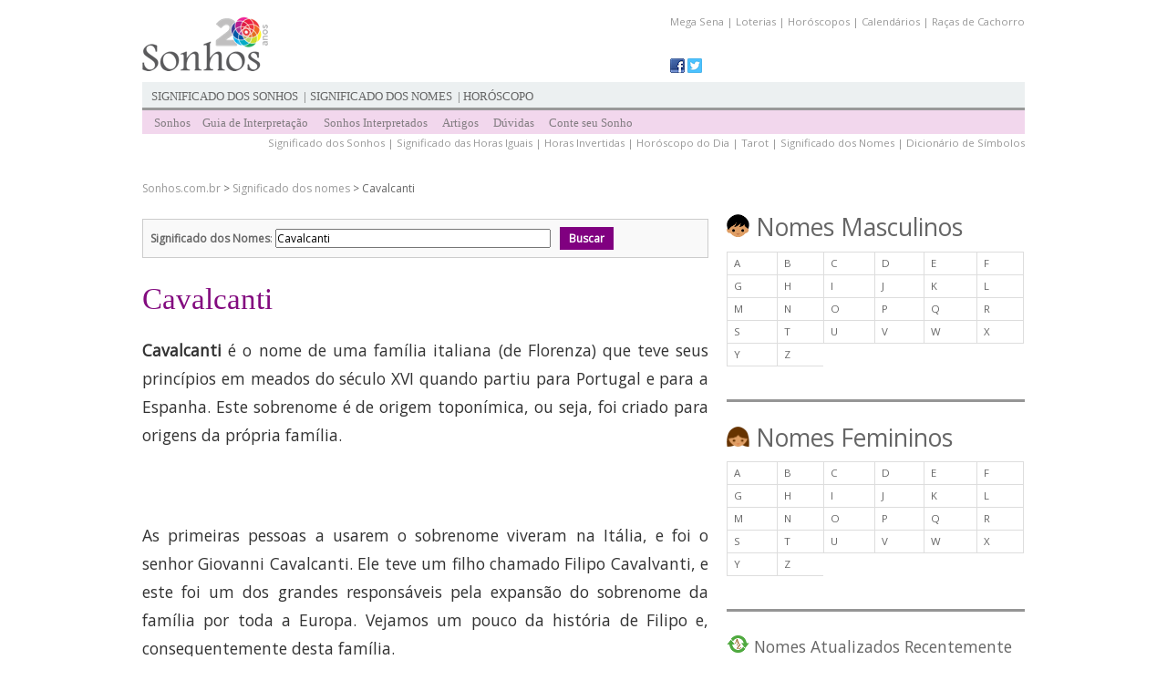

--- FILE ---
content_type: text/html; charset=UTF-8
request_url: http://cdnsonhos.sonhos.com.br/significado-dos-nomes/cavalcanti
body_size: 9822
content:
<!DOCTYPE html><html
lang="pt-br" prefix="og: http://ogp.me/ns#"><!--[if IE 8]><html
class="no-js lt-ie9" lang="pt-br"> <![endif]-->
<!--[if gt IE 8]><!--><html
class="no-js" lang="pt-br">
<!--<![endif]--><head><meta
charset="UTF-8" /><meta
name="viewport" content="width=device-width" /><link
rel="icon" href="https://www.sonhos.com.br/favicon.ico" /><meta
name="alexaVerifyID" content="CMONWPouiLunlyC7Lzq5aNtZHQg" /><meta
name="description" content="Veja o Significado do nome Cavalcanti. Cavalcanti é o nome de uma família italiana (de Florenza) que&nbsp;teve seus princípios em meados do..." /><title>Significado do Nome Cavalcanti - Sonhos.com.br</title>
 <script>(function(w,d,s,l,i){w[l]=w[l]||[];w[l].push({'gtm.start':new Date().getTime(),event:'gtm.js'});var f=d.getElementsByTagName(s)[0],j=d.createElement(s),dl=l!='dataLayer'?'&l='+l:'';j.async=true;j.src='https://www.googletagmanager.com/gtm.js?id='+i+dl;f.parentNode.insertBefore(j,f);})(window,document,'script','dataLayer','GTM-T6QVDB2');</script> <style>body{font-family:'Open Sans',sans-serif}body{background:white;font-family:'Open Sans',sans-serif;line-height:1.3rem;color:#666;position:relative;-webkit-font-smoothing:antialiased}@font-face{font-family:'Open Sans';font-style:normal;font-weight:400;font-display:swap;src:url(https://fonts.gstatic.com/s/opensans/v18/mem8YaGs126MiZpBA-U1Vw.woff2) format('woff2')}article,aside,footer,header,nav,section{display:block}[hidden]{display:none}html{background:#fff;color:#000;font-family:sans-serif;-ms-text-size-adjust:100%;-webkit-text-size-adjust:100%}body{margin:0}a:focus{outline:thin dotted}a:active,a:hover{outline:0}h1{font-size:2em;margin: .67em 0}b,strong{font-weight:700}mark{background:#ff0;color:#000}code{font-family:monospace,serif;font-size:1em}q{quotes:"\201C""\201D""\2018""\2019"}small{font-size:80%}sub{font-size:75%;line-height:0;position:relative;vertical-align:baseline}sub{bottom:-.25em}img{border:0}button,input{font-family:inherit;font-size:100%;margin:0}button,input{line-height:normal}button{text-transform:none}button,
html input[type=button],input[type=reset],input[type=submit]{-webkit-appearance:button;cursor:pointer}button[disabled],
html input[disabled]{cursor:default}input[type=checkbox],input[type=radio]{box-sizing:border-box;padding:0}input[type=search]{-webkit-appearance:textfield;-moz-box-sizing:content-box;-webkit-box-sizing:content-box;box-sizing:content-box}input[type=search]::-webkit-search-cancel-button,input[type=search]::-webkit-search-decoration{-webkit-appearance:none}button::-moz-focus-inner,input::-moz-focus-inner{border:0;padding:0}table{border-collapse:collapse;border-spacing:0}body{font-family:lucida}@media screen and (min-width:1040px){body{font-size:110%}}@media screen and (max-width:850px){body{font-size:90%}}@media screen and (max-width:800px){body{font-size:85%}#top{border-bottom:1px solid #ddd;margin-bottom:1em}.menu-icon{display:block !important;float:left;margin:2.35em 1em 0 0;padding-right:1em;min-width:28px;min-height:24px;border-right:1px solid #ddd}.menu_pos{position:sticky !important}#menu{display:none;width:50% !important;position:absolute;top:6.5em;z-index:9999}dl.menu-tabs{float:left;padding:0
!important;border-bottom:none !important}dl.menu-tabs
dd{display:block !important;font-size:1em !important}dl.menu-tabs dd
a{margin-bottom:0 !important;padding:1em
0 1em 2em !important;width:100%}dl.menu-tabs dd:after{content:'' !important}dl.menu-tabs dd.active
a{border-left:5px solid !important;border-bottom:none !important;background:#fafafa}dl.menu-tabs dd.active.pink a,
dl.menu-tabs dd.pink a:hover{border-left:5px solid #e62f8f !important;border-bottom:none !important}dl.menu-tabs dd.active.purple a,
dl.menu-tabs dd.purple a:hover{border-left:5px solid #b42177 !important;border-bottom:none !important}dl.menu-tabs dd.active.red a,
dl.menu-tabs dd.red a:hover{border-left:5px solid #e7213a !important;border-bottom:none !important}dl.menu-tabs dd.active.orange a,
dl.menu-tabs dd.orange a:hover{border-left:5px solid #e54c25 !important;border-bottom:none !important}dl.menu-tabs dd.active.yellow a,
dl.menu-tabs dd.yellow a:hover{border-left:5px solid #ffe011 !important;border-bottom:none !important}dl.menu-tabs dd.active.light-green a,
dl.menu-tabs dd.light-green a:hover{border-left:5px solid #bcdb40 !important;border-bottom:none !important}dl.menu-tabs dd.active.green a,
dl.menu-tabs dd.green a:hover{border-left:5px solid #129860 !important;border-bottom:none !important}dl.menu-tabs dd.active.light-blue a,
dl.menu-tabs dd.light-blue a:hover{border-left:5px solid #1fb8f2 !important;border-bottom:none !important}dl.menu-tabs dd.active.blue a,
dl.menu-tabs dd.blue a:hover{border-left:5px solid #205aac !important;border-bottom:none !important}dl.menu-tabs dd.active.dark-purple a,
dl.menu-tabs dd.dark-purple a:hover{border-left:5px solid #3e4491 !important;border-bottom:none !important}ul.menu-tabs-content{display:none !important}}@media screen and (max-width:680px){body{font-size:90%}.fb-like-box,.fb-root{display:none !important}.menu-icon{margin-top:2.7em}.small-links,.top-sub-menu{display:none}.hide-mobile{display:none}}@media screen and (max-width:480px){body{font-size:110%}}.size9{font-size: .45em}.size10{font-size: .55em}.size12{font-size: .75em}.size14{font-size: .875em}.size16{font-size:1em}.size20{font-size:1.25em}.size24{font-size:1.5em}.size28{font-size:1.75em}.size35{font-size:2.5em}.size40{font-size:3em}a>img{border:0
none}img{height:auto;max-width:100%}*{outline:0}.left{float:left}@media only screen and (max-width:767px){.left{float:none}}.text-left{text-align:left}.text-center{text-align:center}.hide{display:none}*{-webkit-box-sizing:border-box;-moz-box-sizing:border-box;box-sizing:border-box}body{background:#fff;font-family:Arial,sans-serif;line-height:1;color:#666;position:relative;-webkit-font-smoothing:antialiased}.container-default{width:990px;max-width:100%;margin:0
auto;padding:0
.625em}.container-default .container-default{padding:0}.box:after,.box:before,.container-default:after,.container-default:before{content:"";display:table}.box:after,.container-default:after{clear:both}.box,.container-default{zoom:1}#top{padding:1em
0}.menu-icon{display:none}.logo{float:left}.top-sub-menu{float:right}.small-links{font-size: .65em;clear:both;text-align:right}.small-links
a{text-decoration:none;color:#999}.small-links a:after,
dl.menu-tabs dd:after{content:' | '}.small-links a:last-child:after,
dl.menu-tabs dd:last-child:after{content:''}.social-top{float:left;font-size: .65em}.social-top
a{text-decoration:none}.menu-social-top{text-align:right;padding-top:2em}.color-menu{float:right}.color-menu
a{width:16px;height:16px;display:inline-block;background:#999}.color-menu
a.pink{background:#e62f8f}.color-menu
a.purple{background:#b42177}.color-menu
a.red{background:#e7213a}.color-menu
a.orange{background:#e54c25}.color-menu
a.yellow{background:#ffe011}.color-menu a.light-green{background:#bcdb40}.color-menu
a.green{background:#129860}.color-menu a.light-blue{background:#1fb8f2}.color-menu
a.blue{background:#205aac}.color-menu a.dark-purple{background:#3e4491}#menu{width:100%;clear:both;margin: .5em 0 .2em 0;float:left;font-family:lucida}dl.menu-tabs{width:100%;background:#ecf0f1;margin:0;padding:0
.4em;border-bottom:3px solid #999}dl.menu-tabs
dd{display:inline-block;margin-left:0;font-size: .73em;text-transform:uppercase;margin:0;z-index:100}dl.menu-tabs dd
a{display:inline-block;margin-bottom:-4px;padding: .8em .25em;outline:0}dl.menu-tabs dd.active
a{border-bottom:5px solid}dl.menu-tabs dd.active.pink a,
dl.menu-tabs dd.pink a:hover{border-bottom:5px solid #e62f8f}dl.menu-tabs dd.active.purple a,
dl.menu-tabs dd.purple a:hover{border-bottom:5px solid #b42177}dl.menu-tabs dd.active.red a,
dl.menu-tabs dd.red a:hover{border-bottom:5px solid #e7213a}dl.menu-tabs dd.active.orange a,
dl.menu-tabs dd.orange a:hover{border-bottom:5px solid #e54c25}dl.menu-tabs dd.active.yellow a,
dl.menu-tabs dd.yellow a:hover{border-bottom:5px solid #ffe011}dl.menu-tabs dd.active.light-green a,
dl.menu-tabs dd.light-green a:hover{border-bottom:5px solid #bcdb40}dl.menu-tabs dd.active.green a,
dl.menu-tabs dd.green a:hover{border-bottom:5px solid #129860}dl.menu-tabs dd.active.light-blue a,
dl.menu-tabs dd.light-blue a:hover{border-bottom:5px solid #1fb8f2}dl.menu-tabs dd.active.blue a,
dl.menu-tabs dd.blue a:hover{border-bottom:5px solid #205aac}dl.menu-tabs dd.active.dark-purple a,
dl.menu-tabs dd.dark-purple a:hover{border-bottom:5px solid #3e4491}dl.menu-tabs dd a,
ul.menu-tabs-content li
a{color:#666;text-decoration:none}ul.menu-tabs-content{list-style:none;font-size: .75em;padding:0;margin:0;background:#f9e5f9}ul.menu-tabs-content
li{display:none;width:100%}ul.menu-tabs-content li>div{width:100%;padding: .5em}ul.menu-tabs-content li
div.pink{background:#feeaf3}ul.menu-tabs-content li
div.purple{background:#f2d7ed}ul.menu-tabs-content li
div.red{background:#f4d9e3}ul.menu-tabs-content li
div.orange{background:#f8e2cf}ul.menu-tabs-content li
div.yellow{background:#fcfad4}ul.menu-tabs-content li div.light-green{background:#e0fcca}ul.menu-tabs-content li
div.green{background:#c8fecb}ul.menu-tabs-content li div.light-blue{background:#e8f7fe}ul.menu-tabs-content li
div.blue{background:#ddeaf5}ul.menu-tabs-content li div.dark-purple{background:#3e4491}ul.menu-tabs-content
li.active{display:inline-block}ul.menu-tabs-content li
a{margin:0
.5em;opacity: .8;outline:0}ul.menu-tabs-content li a:hover{opacity:1}#loginright{font-size:12px;background:#f9f9f9;padding:8px;margin:0
0 12px 0;border:1px
solid #ccc}#loginright div
a{color:#960296;text-decoration:underline}.login{font-size:12px}.send_login{background:purple;color:#fff;font-weight:700;padding:4px
10px;border:none;margin:0
0 0 10px}.bread-crumb{font-size: .688em;margin-bottom:10px}.bread-crumb
a{color:#999;text-decoration:none}.post{margin-bottom:2em}.sub-title-post,.title-post{font-family:lucida}.title-post{font-size:1.875em;color:#830b7f;margin:0
0 10px 0;font-weight:400}.sub-title-post{font-size:1.125em;color:#666;margin:0
0 10px 0;color:#999;font-weight:400}.image-post{margin-bottom:10px}.text-post{font-size: .875em;color:#666;line-height:130%;margin-bottom:10px}.text-post
a{color:#830b7f;text-decoration:none}.tag-post{margin-top:10px;font-size: .75em}.tag-post>a{color:#830b7f;text-decoration:none}.tag-post>a:last-child:after{content:''}.box{width:100%;font-family:lucida;padding:0
0 3px 0;border-bottom:3px solid #959595;margin-bottom:1.5em;position:relative}.box
.box{border-bottom:none}.box-link{display:block;text-decoration:none}.box-title{text-transform:uppercase;color:#6e0a54;font-size:1.1em;margin:0;padding-bottom:3px;margin-bottom:3px;border-bottom:1px solid #959595;font-weight:400}.box-image{margin:0;height:auto;max-width:100%}.attachment-box-image-thumb-120,.box-image-thumb{margin:0;height:auto;max-width:98px !important}.box-description{font-size: .78em;margin:0;color:#434343}#carousel-sidebar .box-carousel{width:260px}.carousel-container>.box-link{padding:0
15px}.box.box-carousel{width:135px;margin: .2em 0 0 .93em;float:left}a.carou-next,a.carou-prev{width:45px;height:50px;display:block;position:absolute;top:85px;opacity: .7;height:26px;width:8px}a.carou-prev{background:url(https://cdnsonhos2.sonhos.com.br/wp-content/themes/sonhos_novo/img/prev-carousel.gif) no-repeat transparent;left:2px;top:48%}a.carou-prev:hover{opacity:1}a.carou-next{right:2px;top:48%;background:url(https://cdnsonhos2.sonhos.com.br/wp-content/themes/sonhos_novo/img/next-carousel.gif) no-repeat transparent}a.carou-next:hover{opacity:1}.box-ads-side{margin-bottom:1.5em}#footer{background:#58595b;border-top:3px solid #414042;margin-top:2em;padding:2em
0}.logo-footer{width:20%;float:left}.links-footer{color:#fff;width:70%;float:right;font-family:lucida}.links-footer .small-links{text-align:left;color:#fff;font-size:12px;margin-bottom:30px;display:block !important}.links-footer .small-links>strong{display:block;padding-bottom:5px}.links-footer .small-links
a{color:#fff;padding-top:2px}@media screen and (min-width:700px){#sidebar{float:left;padding-top:1.25em;width:33.75%}#content{float:left;padding:1.25em 20px 0 0;width:66.25%}}@media screen and (min-width:300px){#sidebar{float:left;padding-top:1.25em}#content{float:left;padding:1.25em 20px 0 0;max-width:100%}}*{margin:0;padding:0}@media screen and max-width
600px{h1{font:24px/50px "Helvetica Neue",Helvetica,Arial,sans-serif}}body{font-family:'Open Sans',sans-serif}.side-box-nomes{font-family:'Open Sans';padding-bottom:1em}.side-box-nomes
h2{font-weight:400;margin-bottom: .5em}.side-box-nomes h2
img{width:25px}.side-box-nomes
a{text-decoration:none;color:#666}.lista-nomes-sidebar{list-style:none;font-size:1em}.lista-nomes-sidebar
li{margin: .2em 0}.title-style{font-weight:lighter;padding: .4em 0;color:purple;margin-bottom: .5em;margin-top: .5em;font-size:2.2em;float:left;width:100%;background:url(https://www.sonhos.com.br/css/img/img-border.gif) repeat-x scroll 0 bottom rgba(0,0,0,0)}.nome-menino{color:#35bff3}.nome-menina{color:#e52e8e}table{border-spacing:0;background:#fff;-moz-border-radius:3px;-webkit-border-radius:3px;border-radius:3px;margin:0
0 18px;border:1px
solid #ddd;width:100%}td>table,td>table>tbody>tr>td{border:none;vertical-align:middle;margin:0}table tbody tr td,
table tr
td{font-size: .65em;line-height:1.125em;text-align:left}table tbody tr
td{color:#333;padding: .563em .625em;vertical-align:middle;border-bottom:1px solid #ddd;border-left:1px solid #ddd}table tbody tr td:first-child{border-left:none}table tbody tr:last-child{border-bottom:0}.content-box-default{display:table;width:100%}.box-default{float:left;width:30%;font-size: .7em;line-height:140%;margin-right:5%}.box-default.box-default-nomes{width:100%;font-size: .75em;margin-bottom:1em}.box-default a:hover{color:#000;text-decoration:underline}.box-default.box-default-nomes a
h3{color:purple;font-size:1.5em;text-decoration:none}.box-default
a{color:#666;text-decoration:none}.box-default:last-child{margin-right:0}.box-default
h3{font-size:1em}.busca-nomes
h1{font-size:1.5em;color:purple}.busca-nomes input[type=text]{width:75%;float:left;padding: .3em;border:1px
solid #ccc;height:38px;box-shadow:0 0 5px rgba(0, 0, 0, .2) inset}.busca-nomes
button{width:18%;height:38px;background:purple;border:0;color:#fff}@media screen and (max-width:680px){#content{float:left;padding:1.25em 20px 0 0;width:100% !important}}.site-header{background:url(//cdnsonhos.sonhos.com.br/wp-content/themes/sonhos_novo/images/headers/circle.png) no-repeat scroll top;background-size:1600px auto}</style><meta
name="apple-itunes-app" content="app-id=572756092"><link
rel="canonical" href="https://www.sonhos.com.br/significado-dos-nomes/cavalcanti" /><meta
property="og:locale" content="pt_BR" /><meta
property="og:type" content="article" /><meta
property="og:title" content="Significado do Nome Cavalcanti - Sonhos.com.br" /><meta
property="og:description" content="Veja o Significado do nome Cavalcanti. Cavalcanti é o nome de uma família italiana (de Florenza) que&nbsp;teve seus princípios em meados do..." /><meta
property="og:url" content="https://www.sonhos.com.br/significado-dos-nomes/cavalcanti" /><meta
property="og:site_name" content="Sonhos.com.br" /><meta
property="og:image" content="//www.sonhos.com.br/img/logo.gif" /><link
rel='preconnect' href='https://fonts.gstatic.com' crossorigin="anonymous" as="font"><link
rel="stylesheet preload prefetch" as="style" href="https://fonts.googleapis.com/css2?family=Open+Sans&display=swap" crossorigin="anonymous" type="text/css"><!--[if lt IE 9]><link
rel='stylesheet' id='sonhosnovo-ie-css'  href='//www.sonhos.com.br/wp-content/themes/sonhos_novo/css/ie.css?ver=621' type='text/css' media='all' />
<![endif]--><link
rel="wlwmanifest" type="application/wlwmanifest+xml" href="//cdnsonhos.sonhos.com.br/wp-includes/wlwmanifest.xml" /><meta
name="generator" content="WordPress 3.9.3" /><meta
name="apple-itunes-app" content="app-id=572756092"><style type="text/css">.recentcomments
a{display:inline !important;padding:0
!important;margin:0
!important}</style><style type="text/css" id="twentythirteen-header-css">.site-header{background:url({{env('PATH_CDN')}}/wp-content/themes/sonhos_novo/images/headers/circle.png) no-repeat scroll top;background-size:1600px auto}</style>
<!--[if lt IE 9]><link
rel="stylesheet" href="/css/ie.css" /><![endif]-->
<!--[if IE 7]><link
rel="stylesheet" href="/css/ie7.css" /><![endif]-->
<!--[if IE 8]><link
rel="stylesheet" href="/css/ie8.css" /><![endif]--><meta
name="apple-itunes-app" content="app-id=572756092"><style type="text/css">.recentcomments
a{display:inline !important;padding:0
!important;margin:0
!important}</style><style type="text/css" id="twentythirteen-header-css">.site-header{background:url({{env('PATH_CDN')}}/wp-content/themes/sonhos_novo/images/headers/circle.png) no-repeat scroll top;background-size:1600px auto}</style> <script async src='https://securepubads.g.doubleclick.net/tag/js/gpt.js'></script> <script>window.googletag=window.googletag||{cmd:[]};googletag.cmd.push(function(){googletag.pubads().enableLazyLoad({fetchMarginPercent:500,renderMarginPercent:200,mobileScaling:2.0});var mapLeader=googletag.sizeMapping().addSize([320,400],[300,100]).addSize([320,700],[300,100]).addSize([480,200],[0,0]).addSize([768,200],[0,0]).addSize([1000,200],[0,0]).build();var mapLeaderTopo=googletag.sizeMapping().addSize([320,400],[320,100]).addSize([320,700],[320,100]).addSize([480,200],[0,0]).addSize([768,200],[0,0]).addSize([1000,200],[0,0]).build();googletag.defineSlot('/9329405/Dez_Sonhos_Topo',[[970,250],[320,50],[970,90],[300,250],[336,280],[728,90],[300,100],[320,100]],'div-gpt-ad-1426093868430-0').defineSizeMapping(mapLeaderTopo).setTargeting('test','event').addService(googletag.pubads());googletag.defineSlot('/9329405/Dez_Sonhos_Side',[300,250],'div-gpt-ad-1426093868430-1').setTargeting('test','event').addService(googletag.pubads());googletag.defineSlot('/9329405/Dez_Sonhos_Nomes_Conteudo',[300,250],'div-gpt-ad-1426093868430-2').setTargeting('test','event').addService(googletag.pubads());googletag.defineSlot('/9329405/Dez_Sonhos_Aux',[300,250],'div-gpt-ad-1426093868430-3').setTargeting('test','event').addService(googletag.pubads());googletag.enableServices();});</script>  <script async src="//pagead2.googlesyndication.com/pagead/js/adsbygoogle.js"></script> <script>(adsbygoogle=window.adsbygoogle||[]).push({google_ad_client:"ca-pub-1377701433870118",enable_page_level_ads:true});</script> </head><body
class="body_sonho"  itemscope itemtype="http://schema.org/WebPage"><header
id="top"><div
class="container-default"><div
class="menu-icon" id="menu-icon">
<img
src="//cdnsonhos.sonhos.com.br/img/menu-icon.gif" width="28" height="24" alt="Mostar menu completo"></div><section
class="logo">
<a
href="/" title="Voltar para a Home do Sonhos.com.br">
<img
src="https://cdnsonhos.sonhos.com.br/img/logo.gif" alt="Sonhos.com.br" class="lazyload" width="138" height="60">
</a></section><div
style="font-size:11px; float: left; margin-top: 50px; margin-left: 50px; max-width: 410px;" id="quadradinho_frase"></div><section
class="top-sub-menu"><div
class="small-links">
<a
href="http://www.resultadosmegasena.com.br"  rel="noreferrer nofollow">Mega Sena</a>
<a
href="http://www.resultadosmegasena.com.br"  rel="noreferrer nofollow">Loterias</a>
<a
href="/horoscopo/horoscopo-do-dia"  >Horóscopos</a>
<a
href="http://www.calendariobr.com.br"  rel="noreferrer nofollow">Calendários</a>
<a
href="http://www.racasdecachorro.com.br/?utm_source=sonhos&utm_campaign=link_header_rdc&utm_term=link_header_rdc" rel="noreferrer nofollow">Raças de Cachorro</a></div><div
class="menu-social-top"><div
class="social-top"><a
href="https://www.facebook.com/pages/Sonhos/486120358132935">
<img
src="//cdnsonhos.sonhos.com.br/img/face-icon.png" alt="Nossa página no Facebook" title="Nossa página no Facebook" width="16" height="16">
</a>
<a
href="https://twitter.com/sonhos">
<img
src="//cdnsonhos.sonhos.com.br/img/twitter-icon.png" alt="Siga-nos no Twitter" title="Siga-nos no Twitter"  width="16" height="16">
</a></div></div></section><nav
id="menu" class="menu_pos"><dl
class="menu-tabs"><dd
class=" purple"><a
href="/busca.phtml" title=" Significado dos Sonhos" data="#tab3">Significado dos Sonhos</a></dd><dd
class=" purple"><a
href="/significado-dos-nomes" title=" Significado dos nomes" data="#tab10">Significado dos Nomes</a></dd><dd
class=" green"><a
href="/horoscopo/horoscopo-do-dia" data="#tab8">Horóscopo</a></dd></dl><ul
class="menu-tabs-content"><li
class="active" id="tab3"><div
class="purple">
<a
href="/busca.phtml">Sonhos</a><a
href="/interpreta.phtml">Guia de Interpretação</a>
<a
href="/interpretados.phtml">Sonhos Interpretados</a>
<a
href="/artigos.phtml">Artigos</a>
<a
href="/perguntas.phtml">Dúvidas</a>
<a
href="/conte.phtml">Conte seu Sonho</a></div></li><li
class="" id="tab8"><div
class="green">
<a
href="/horoscopo/horoscopo-do-dia">Horóscopo do Dia</a>
<a
href="/horoscopo/compatibilidade-dos-signos">Compatibilidade dos Signos</a>
<a
href="/tarot-online">Tarot</a></div></li></ul></nav><div
class="small-links">
<a
href="/busca.phtml" title="Significado dos Sonhos">Significado dos Sonhos</a>
<a
href="/significado-das-horas-iguais">Significado das Horas Iguais</a>
<a
href="/significado-de-horas-invertidas">Horas Invertidas</a><a
href="/horoscopo/horoscopo-do-dia">Horóscopo do Dia</a>
<a
href="/tarot-online">Tarot</a>
<a
href="/significado-dos-nomes" title="Dicionário de Nomes">Significado dos Nomes</a>
<a
href="/dicionario-de-simbolos" title="Símbolos ">Dicionário de Símbolos</a></div></div></header>
<noscript><iframe
src="https://www.googletagmanager.com/ns.html?id=GTM-T6QVDB2"
height="0" width="0" style="display:none;visibility:hidden"></iframe></noscript><style>.text-post{line-height:1.8;font-size:1.1rem;color:#333}.text-post
p{margin-bottom:1.5rem;text-align:justify}</style><div
class="container-default"><article
id="content"><div
itemprop="breadcrumb" class="bread-crumb"><a
class="home" href="/" title="Go to Sonhos.com.br.">Sonhos.com.br</a> &gt; <a
class="post_tag" href="/significado-dos-nomes" title="Significado dos nomes">Significado dos nomes</a> &gt; Cavalcanti</div><br
/><div
id="box"><div
id="loginright"><form
style="margin:0; padding:0;" method="get" action="/significado-dos-nomes/busca" id="buscaform"><label ><strong>Significado dos Nomes</strong>: </label>
<input
type="text"  style="width:50%; " value="Cavalcanti" placeholder="Digite o nome desejado" class="cxformnew01" name="busca" autocomplete="off"><input
type="submit" class="send_login" value="Buscar" id="submit" name="submit"></form></div></div>
<br
/><section
class="post"><h1 class="title-post">Cavalcanti</h1><h2 class="sub-title-post"></h2><span
class="text-post"><p><p><strong>Cavalcanti </strong>é o nome de uma família italiana (de Florenza) que&nbsp;teve seus princípios em meados do século XVI quando partiu para Portugal e para a Espanha. Este sobrenome é de origem toponímica, ou seja, foi criado para origens da própria família.</p></p><span
style='float:left; margin: 10px 10px 5px 0;'><div
id='div-gpt-ad-1426093868430-2' style='float: left; margin: 20px 20px 20px 20px;'> <script type='text/javascript'>googletag.cmd.push(function(){googletag.display('div-gpt-ad-1426093868430-2');});</script> </div></span>
<br
/><p><p>As primeiras pessoas a usarem o sobrenome viveram na Itália, e foi o senhor Giovanni Cavalcanti. Ele teve um filho chamado Filipo Cavalvanti, e este foi um dos grandes responsáveis pela expansão do sobrenome da família por toda a Europa. Vejamos um pouco da história de Filipo e, consequentemente desta família.</p></p>
<br
/><p><p>• Filipo Cavalcanti mudou-se para Portugal por volta de 1558, e mais tarde veio a cruzar o oceano e se estabelecer em Pernambuco, no Brasil. Não chegou a casar-se com a senhora Catarina de Albuquerque, sua companheira (filha bastarda de Jeronimo de Albuquerque e neta de Lopo de Albuquerque Cavalcanti), mas mesmo assim os dois formaram a família De Albuquerque Cavalcanti. O senhor Filipo Cavalcanti deixou muitos descendentes importantes, um total de onze filhos, que se expandiram por toda Europa, construindo riquezas e com muito boa relação com a nobreza.</p></p>
<br
/><p><p>• A referência documental mais antiga sobre Felipo Cavalcanti está com data de 25 de agosto de 1559, quando o seu pedido de uma cruz com o rei de Portugal (está no arquivo do Estado de Florenza), foi novamente documentado em 1578, escrita em Lisboa, para Baccio Valori, em Florenza. Esta correspondência descreve Felipo Cavalcanti como um homem de grande autoridade e de negócios, especialmente com o açúcar comercial branco produzido aqui no Brasil, em Pernambuco.</p></p>
<br
/><p><p>• Na mesma correspondência&nbsp;continha os nomes de dois de seus irmãos: Guido Cavalcanti e Stiata. Também filhos de Giovanni Cavalcanti, netos e bisnetos de Lorenzo Mannelli Filippo e Ginevra Cavalcanti (filha e neta de Francesco Mannelli Leonardo). Seu pai, Giovanni recebeu o Brasão da Carta de Armas, aprovado pelo Rei Henry VIII, da Inglaterra, com a descrição: "mais honesto da família Cavalcanti", junto com sua esposa, Ginevra. (Estes são dados do arquivo de Gilson Nazaré e do senhor Dalmiro Buys, que constam em Florenza).</p></p>
<br
/><p><p>• Em Portugal, Filipo solicitou e obteve um certificado de nobreza, em 1559, que está assinado por Cosimo I de Medici.</p></p>
<br
/><p><p>Toda esta história mostra que&nbsp;a numerosa família iniciada na Itália, que veio para o Brasil, tem uma grande e nobre história. Aqui o sobrenome variou um pouco, sendo “aportuguesado” em “Cavalcante” e alguns ainda se assinam “Cavalcanti”. Talvez nem todos sejam parentes de sangue, e nem todos sejam parentes de Filipo, mas não deixa de ser uma nobre e grandiosa família.</p></p>
<br
/>
</span></section><br
/><div
class="OUTBRAIN" data-src="https://www.sonhos.com.br/significado-dos-nomes/cavalcanti" data-widget-id="AR_1" data-ob-template="sonhos"></div> <script type="text/javascript" async="async" src="https://widgets.outbrain.com/outbrain.js"></script> <div
class="tag-post">
<strong>Outros Nomes:</strong><a
href="/significado-dos-nomes/luciene" > Luciene  </a> |<a
href="/significado-dos-nomes/uberaba" > Uberaba  </a> |<a
href="/significado-dos-nomes/joaquim" > Joaquim  </a> |<a
href="/significado-dos-nomes/pindara" > Pindara  </a> |<a
href="/significado-dos-nomes/hadrian" > Hadrian  </a> |<a
href="/significado-dos-nomes/emerenciana" > Emerenciana  </a> |<a
href="/significado-dos-nomes/cardoso" > Cardoso  </a> |<a
href="/significado-dos-nomes/valeriana" > Valeriana  </a> |<a
href="/significado-dos-nomes/kika" > Kika  </a> |<a
href="/significado-dos-nomes/andre" > André  </a> |</div>
<br
/>
<br
/><br
/>
<br
/><div
id="box"><div
id="loginright"><form
style="margin:0; padding:0;" method="get" action="/significado-dos-nomes/busca" id="buscaform"><label ><strong>Significado dos Nomes</strong>: </label>
<input
type="text"  style="width:50%; " value="" placeholder="Digite o nome desejado" class="cxformnew01" name="busca" autocomplete="off"><input
type="submit" class="send_login" value="Buscar" id="submit" name="submit"></form></div></div>
<br
/>
<br
/></article><aside
id="sidebar" class="hide-mobile"><div><div
id='div-gpt-ad-1426093868430-7' style="text-align: center;"> <script language="JavaScript">googletag.cmd.push(function(){googletag.display('div-gpt-ad-1426093868430-7');});</script> </div></div>
<br
/>
<br
/><div
class="box side-box-nomes"><h2>
<img
src="//cdnsonhos.sonhos.com.br/img/icon-nome-menino.png" /> <a
href="/significado-dos-nomes/nomes-masculinos"  style="" title="Significado dos nomes masculinos">Nomes Masculinos</a></h2><table
class="link-origem-sidebar"><tbody><tr><td
class=""><a
href="/significado-dos-nomes/nomes-masculinos/a">A</a></td><td
class=""><a
href="/significado-dos-nomes/nomes-masculinos/b">B</a></td><td
class=""><a
href="/significado-dos-nomes/nomes-masculinos/c">C</a></td><td
class=""><a
href="/significado-dos-nomes/nomes-masculinos/d">D</a></td><td
class=""><a
href="/significado-dos-nomes/nomes-masculinos/e">E</a></td><td
class=""><a
href="/significado-dos-nomes/nomes-masculinos/f">F</a></td></tr><tr><td
class=""><a
href="/significado-dos-nomes/nomes-masculinos/g">G</a></td><td
class=""><a
href="/significado-dos-nomes/nomes-masculinos/h">H</a></td><td
class=""><a
href="/significado-dos-nomes/nomes-masculinos/i">I</a></td><td
class=""><a
href="/significado-dos-nomes/nomes-masculinos/j">J</a></td><td
class=""><a
href="/significado-dos-nomes/nomes-masculinos/k">K</a></td><td
class=""><a
href="/significado-dos-nomes/nomes-masculinos/l">L</a></td></tr><tr><td
class=""><a
href="/significado-dos-nomes/nomes-masculinos/m">M</a></td><td
class=""><a
href="/significado-dos-nomes/nomes-masculinos/n">N</a></td><td
class=""><a
href="/significado-dos-nomes/nomes-masculinos/o">O</a></td><td
class=""><a
href="/significado-dos-nomes/nomes-masculinos/p">P</a></td><td
class=""><a
href="/significado-dos-nomes/nomes-masculinos/q">Q</a></td><td
class=""><a
href="/significado-dos-nomes/nomes-masculinos/r">R</a></td></tr><tr><td
class=""><a
href="/significado-dos-nomes/nomes-masculinos/s">S</a></td><td
class=""><a
href="/significado-dos-nomes/nomes-masculinos/t">T</a></td><td
class=""><a
href="/significado-dos-nomes/nomes-masculinos/u">U</a></td><td
class=""><a
href="/significado-dos-nomes/nomes-masculinos/v">V</a></td><td
class=""><a
href="/significado-dos-nomes/nomes-masculinos/w">W</a></td><td
class=""><a
href="/significado-dos-nomes/nomes-masculinos/x">X</a></td></tr><tr><td
class=""><a
href="/significado-dos-nomes/nomes-masculinos/y">Y</a></td><td
class=""><a
href="/significado-dos-nomes/nomes-masculinos/z">Z</a></td></tbody></table></div><div
class="box side-box-nomes"><h2>
<img
src="//cdnsonhos.sonhos.com.br/img/icon-nome-menina.png" /> <a
href="/significado-dos-nomes/nomes-femininos/" title="Significado dos nomes Femininos" style="">Nomes Femininos</a></h2><table
class="link-origem-sidebar"><tbody><tr><td
class=""><a
href="/significado-dos-nomes/nomes-femininos/a">A</a></td><td
class=""><a
href="/significado-dos-nomes/nomes-femininos/b">B</a></td><td
class=""><a
href="/significado-dos-nomes/nomes-femininos/c">C</a></td><td
class=""><a
href="/significado-dos-nomes/nomes-femininos/d">D</a></td><td
class=""><a
href="/significado-dos-nomes/nomes-femininos/e">E</a></td><td
class=""><a
href="/significado-dos-nomes/nomes-femininos/f">F</a></td></tr><tr><td
class=""><a
href="/significado-dos-nomes/nomes-femininos/g">G</a></td><td
class=""><a
href="/significado-dos-nomes/nomes-femininos/h">H</a></td><td
class=""><a
href="/significado-dos-nomes/nomes-femininos/i">I</a></td><td
class=""><a
href="/significado-dos-nomes/nomes-femininos/j">J</a></td><td
class=""><a
href="/significado-dos-nomes/nomes-femininos/k">K</a></td><td
class=""><a
href="/significado-dos-nomes/nomes-femininos/l">L</a></td></tr><tr><td
class=""><a
href="/significado-dos-nomes/nomes-femininos/m">M</a></td><td
class=""><a
href="/significado-dos-nomes/nomes-femininos/n">N</a></td><td
class=""><a
href="/significado-dos-nomes/nomes-femininos/o">O</a></td><td
class=""><a
href="/significado-dos-nomes/nomes-femininos/p">P</a></td><td
class=""><a
href="/significado-dos-nomes/nomes-femininos/q">Q</a></td><td
class=""><a
href="/significado-dos-nomes/nomes-femininos/r">R</a></td></tr><tr><td
class=""><a
href="/significado-dos-nomes/nomes-femininos/s">S</a></td><td
class=""><a
href="/significado-dos-nomes/nomes-femininos/t">T</a></td><td
class=""><a
href="/significado-dos-nomes/nomes-femininos/u">U</a></td><td
class=""><a
href="/significado-dos-nomes/nomes-femininos/v">V</a></td><td
class=""><a
href="/significado-dos-nomes/nomes-femininos/w">W</a></td><td
class=""><a
href="/significado-dos-nomes/nomes-femininos/x">X</a></td></tr><tr><td
class=""><a
href="/significado-dos-nomes/nomes-femininos/y">Y</a></td><td
class=""><a
href="/significado-dos-nomes/nomes-femininos/z">Z</a></td></tbody></table></div><div
class="box side-box-nomes"><h2 style="font-size:1em;">
<img
src="//cdnsonhos.sonhos.com.br/img/icon-atualizados.png" /> Nomes Atualizados Recentemente</h2><div
class="content-box-default"><div
class="box-default"><ul
class="lista-nomes-sidebar"><li>
<a
href="/significado-dos-nomes/gabriela" title="Significado do nome Gabriela">
Gabriela
</a></li><li>
<a
href="/significado-dos-nomes/henrique" title="Significado do nome Henrique">
Henrique
</a></li><li>
<a
href="/significado-dos-nomes/jesus" title="Significado do nome Jesus">
Jesus
</a></li><li>
<a
href="/significado-dos-nomes/ricardo" title="Significado do nome Ricardo">
Ricardo
</a></li><li>
<a
href="/significado-dos-nomes/jose" title="Significado do nome José">
José
</a></li></ul></div><div
class="box-default"><ul
class="lista-nomes-sidebar"><li>
<a
href="/significado-dos-nomes/felipe" title="Significado do nome Felipe">
Felipe
</a></li><li>
<a
href="/significado-dos-nomes/anderson" title="Significado do nome Anderson">
Anderson
</a></li><li>
<a
href="/significado-dos-nomes/aparecida" title="Significado do nome Aparecida">
Aparecida
</a></li><li>
<a
href="/significado-dos-nomes/antonio" title="Significado do nome Antônio">
Antônio
</a></li><li>
<a
href="/significado-dos-nomes/eduardo" title="Significado do nome Eduardo">
Eduardo
</a></li></ul></div><div
class="box-default"><ul
class="lista-nomes-sidebar"><li>
<a
href="/significado-dos-nomes/assuncao" title="Significado do nome Assunção">
Assunção
</a></li><li>
<a
href="/significado-dos-nomes/regina" title="Significado do nome Regina">
Regina
</a></li><li>
<a
href="/significado-dos-nomes/paula" title="Significado do nome Paula">
Paula
</a></li><li>
<a
href="/significado-dos-nomes/trindade" title="Significado do nome Trindade">
Trindade
</a></li><li>
<a
href="/significado-dos-nomes/francisco" title="Significado do nome Francisco">
Francisco
</a></li></ul></div></div></div><div
class="box" style="text-align: center;"></aside></div><footer
id="footer"><div
class="container-default"><div
class="logo-footer">
<a
href="/" title="Sonhos.com.br">
<img
data-src="//cdnsonhos.sonhos.com.br/img/logo-footer.gif" alt="" class="lazyload"   >
</a></div><div
class="links-footer"><div
class="small-links">
<strong>Canais:</strong>
<a
href="/busca.phtml">Significado dos Sonhos</a>
<a
href="/significado-dos-nomes">Significado dos Nomes</a>
<a
href="/dicionario-de-simbolos">Dicionário dos Símbolos</a>
<a
href="/horoscopo/horoscopo-do-dia">Horóscopo</a></div><div
class="small-links">
<strong>Sites:</strong>
<a
href="http://www.resultadosmegasena.com.br" target="_blank" rel="noreferrer nofollow">Mega Sena</a>
<a
href="http://www.resultadosmegasena.com"  target="_blank" rel="noreferrer nofollow">Loterias</a>
<a
href="/horoscopo/horoscopo-do-dia"  target="_blank">Horóscopo</a>
<a
href="http://www.calendariobr.com.br"  target="_blank" rel="noreferrer nofollow">Calendários</a></div><div
class="small-links">
<strong>Sobre o Sonhos:</strong>
<a
href="/sobre.phtml">Sobre o Sonhei</a>
<a
href="/fale.phtml">Fale conosco</a></div></div></div></footer> <script src="https://ajax.googleapis.com/ajax/libs/jquery/3.6.0/jquery.min.js"></script> <script type="text/javascript">$(document).ready(function(){var winWidth=$(window).width();if(winWidth<801){$('.menu-icon').click(function(){$('#menu').toggle('fast');$('#menu').addClass('menu_pos');});}
$('dl.menu-tabs dd').mouseover(function(){var menuSelected=$(this).find('a').attr('data');var menuSelectedClass=$(this).attr('class');$('dl.menu-tabs dd').removeClass('active');$(this).addClass('active');$('ul.menu-tabs-content li').removeClass('active');$('ul.menu-tabs-content li'+menuSelected).addClass('active');});});</script> <div
id='div-gpt-ad-8254677-1'> <script>googletag.cmd.push(function(){googletag.display('div-gpt-ad-8254677-1');});</script> </div> <script async src="https://www.googletagmanager.com/gtag/js?id=UA-42229911-1"></script> <script>window.dataLayer=window.dataLayer||[];function gtag(){dataLayer.push(arguments);}
gtag('js',new Date());gtag('config','UA-42229911-1');</script>  <script>var _comscore=_comscore||[];_comscore.push({c1:"2",c2:"6035239"});(function(){var s=document.createElement("script"),el=document.getElementsByTagName("script")[0];s.async=true;s.src=(document.location.protocol=="https:"?"https://sb":"http://b")+".scorecardresearch.com/beacon.js";el.parentNode.insertBefore(s,el);})();</script></body>

--- FILE ---
content_type: text/html; charset=utf-8
request_url: https://www.google.com/recaptcha/api2/aframe
body_size: 267
content:
<!DOCTYPE HTML><html><head><meta http-equiv="content-type" content="text/html; charset=UTF-8"></head><body><script nonce="AHLYj0tzTJhV2JL1pmFJbg">/** Anti-fraud and anti-abuse applications only. See google.com/recaptcha */ try{var clients={'sodar':'https://pagead2.googlesyndication.com/pagead/sodar?'};window.addEventListener("message",function(a){try{if(a.source===window.parent){var b=JSON.parse(a.data);var c=clients[b['id']];if(c){var d=document.createElement('img');d.src=c+b['params']+'&rc='+(localStorage.getItem("rc::a")?sessionStorage.getItem("rc::b"):"");window.document.body.appendChild(d);sessionStorage.setItem("rc::e",parseInt(sessionStorage.getItem("rc::e")||0)+1);localStorage.setItem("rc::h",'1769768115429');}}}catch(b){}});window.parent.postMessage("_grecaptcha_ready", "*");}catch(b){}</script></body></html>